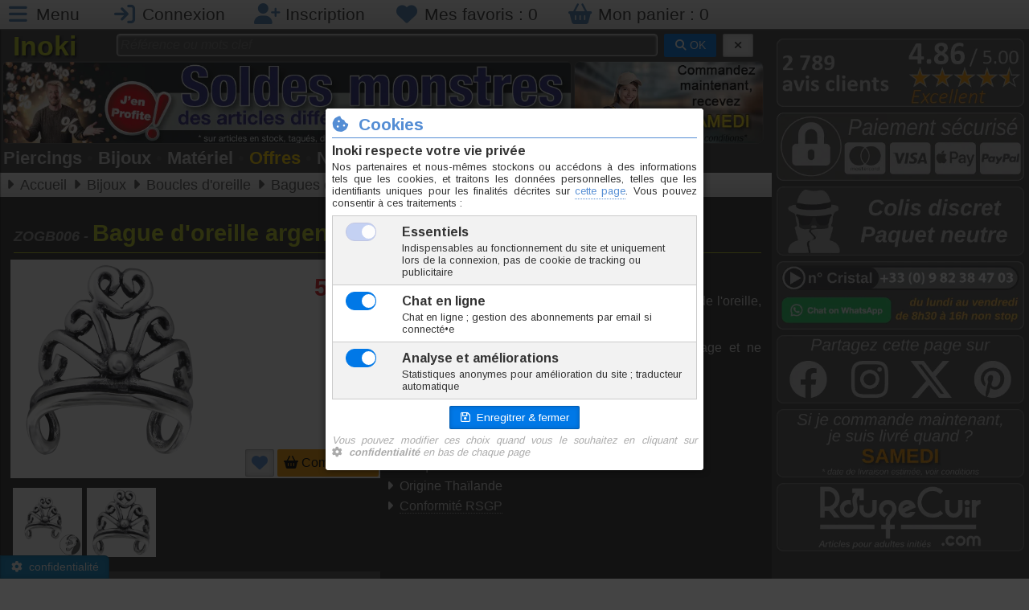

--- FILE ---
content_type: text/html; charset=utf-8
request_url: https://www.inoki-piercing.fr/modele-ZOGB006-bague-d-oreille-argent-nahia.html
body_size: 8327
content:
<!DOCTYPE html>
<html lang="fr">
<head>
<meta charset="UTF-8">
<meta name="viewport" content="width=device-width, initial-scale=1">
<title>Bague d'oreille argent Nahia - ZOGB006</title>
<meta name="description" lang="fr-FR" content="Bague d'oreille argent modèle Nahia. Bague d'oreille en argent 925‰ à placer sur le bord de l'oreille au niveau du cartilage. Cette bague d'oreille se porte au niveau du cartilage et ne">
<meta name="keywords" lang="fr-FR" content="argent,bague d'oreille,nahia,cartilage">
<meta name="author" content="Inoki">
<meta name="copyright" content="© Inoki 2007-2026">
<meta name="msnbot" content="NOODP">
<meta name="Googlebot" lang="fr" content="NOODP">
<meta name="Slurp" content="NOODP">
<meta name="ROBOTS" content="INDEX, FOLLOW, ALL">
<meta property="og:url" content="https://www.inoki-piercing.fr/modele-ZOGB006-bague-d-oreille-argent-nahia.html" />
<meta property="og:type" content="website" />
<meta property="og:title" content="Bague d'oreille argent Nahia - ZOGB006" />
<meta property="og:description" content="Bague d'oreille argent modèle Nahia. Bague d'oreille en argent 925‰ à placer sur le bord de l'oreille au niveau du cartilage. Cette bague d'oreille se porte au niveau du cartilage et ne" />
<meta property="og:locale" content="fr_FR" />
<meta property="og:site_name" content="Inoki" />
<meta property="og:image" content="https://www.inoki-piercing.fr/modimg/ZOGB006_A_2026-01-06-14-27-55.jpg">
<meta property="og:image:alt" content="Bague d'oreille argent Nahia - ZOGB006">
<meta property="og:image:width" content="470">
<meta property="og:image:height" content="340">
<meta name="twitter:image" content="https://www.inoki-piercing.fr/modimg/ZOGB006_A_2026-01-06-14-27-55.jpg">
<meta name="twitter:title" content="Bague d'oreille argent Nahia - ZOGB006">
<meta name="twitter:description" content="Bague d'oreille argent modèle Nahia. Bague d'oreille en argent 925‰ à placer sur le bord de l'oreille au niveau du cartilage. Cette bague d'oreille se porte au niveau du cartilage et ne">
<meta name="twitter:card" content="summary">
<meta name="twitter:site" content="@InokiPiercing">
<link rel="icon" href="favicon.ico">
<link rel="shortcut icon" href="favicon.ico">
<link rel="icon" type="image/png" href="graphs/png/logo-Inoki-256.png" />
<link rel="apple-touch-icon" href="graphs/png/logo-Inoki-256.png" type="image/png">
<link rel="canonical" href="https://www.inoki-piercing.fr/modele-ZOGB006-bague-d-oreille-argent-nahia.html">
<link rel="stylesheet" href="css/fontawesome-6-5-1/css/all.min.css">
	<link rel="stylesheet" href="https://cdn.jsdelivr.net/npm/purecss@3.0.0/build/pure-min.css" integrity="sha384-X38yfunGUhNzHpBaEBsWLO+A0HDYOQi8ufWDkZ0k9e0eXz/tH3II7uKZ9msv++Ls" crossorigin="anonymous">
<!--[if lte IE 8]>
    <link rel="stylesheet" href="css/grids-responsive-old-ie-min.css">
<![endif]-->
<!--[if gt IE 8]><!-->
    <link rel="stylesheet" href="css/grids-responsive-min.css">
<!--<![endif]-->
<link rel="stylesheet" type="text/css" href="css/catalogue.css" media="all">
<link rel="stylesheet" type="text/css" href="css/blueimp-gallery.min.css" media="all">
<link rel="stylesheet" type="text/css" href="css/main.css" media="all">
<script src="//ajax.googleapis.com/ajax/libs/jquery/2.2.2/jquery.min.js"></script>
<script src="js/jquery.magnific-popup.min.js"></script>
<script src="js/main.js"></script>
<script src="//cdnjs.cloudflare.com/ajax/libs/numeral.js/2.0.6/numeral.min.js"></script>
<script src="js/modele.js"></script>
<script src="js/jquery.blueimp-gallery.min.js"></script>
<script src="js/responsiveslides.min.js"></script>
<script>
var data = {"m":{"c":0,"f":1,"h":250,"m":"30\/ZOGB006\/ZOGB006-bijou-bague-d-oreille-argent-nahia.jpg","n":1,"s":0,"u":"1","z":0,"d":[{"n":"Diam\u00e8tre","u":"mm"}]},"r":{"10":{"i":16043,"c":"ZOGB006-10","s":9,"d":0,"n":"O","p":5.15,"w":0.6}}};
var ndims = data.m.n;
</script>
<!-- Google tag (gtag.js) -->
		<script async src="https://www.googletagmanager.com/gtag/js?id=G-TYGYWWT8GW"></script>
		<script>
		window.dataLayer = window.dataLayer || [];
		function gtag(){dataLayer.push(arguments);}
		gtag('js', new Date());

		gtag('config', 'G-TYGYWWT8GW');
	</script>
</head>
<body id="hdp">
<header id="connectHeader"><ul class="connectbar"><li><a href="#menu" id="menuLink" class="menu-link" aria-label="Menu"><i class="fa fa-bars fa-lg fa-fw"></i> <span class="sm-visible">Menu</span></a></li>
<li><a href="javascript:dn();" onclick="popLogin();" aria-label="Connexion"><i class="fa fa-sign-in fa-lg fa-fw"></i> <span class="sm-visible">Connexion</span></a></li><li><a href="inscription.html" aria-label="Inscription"><i class="fa fa-user-plus fa-lg fa-fw"></i> <span class="sm-visible">Inscription</span></a></li><li><a href="mes-favoris.html" aria-label="Mes favoris"><i class="fa fa-heart fa-lg fa-fw"></i> <span class="lg-visible">Mes favoris : </span><span id="btnFav">0</span></a></li><li><a href="mon-panier.html" aria-label="Mon panier"><i class="fa fa-shopping-basket fa-lg fa-fw"></i> <span class="lg-visible">Mon panier : </span><span id="btnBasket">0</span></a></li></ul></header><div id="page">
<section class="colGauche"><nav id="menu">
<div class="pure-menu">
<ul class="pure-menu-list"><li class="pure-menu-item"><a href="https://www.inoki-piercing.fr" class="pure-menu-link"><i class="fa fa-fw fa-home mgrey"></i> Accueil</a></li><li class="pure-menu-item"><a href="mon-compte.html" class="pure-menu-link"><i class="fa fa-fw fa-user mgrey"></i> Mon compte</a></li><li class="pure-menu-item menu-item-divided"><a href="famille-piercings-1.html" class="pure-menu-link"><i class="fa-fw far fa-circle parme"></i> Piercings</a></li><li class="pure-menu-item"><a href="famille-bijoux-2.html" class="pure-menu-link"><i class="fa-fw far fa-gem gold"></i> Bijoux</a></li><li class="pure-menu-item"><a href="famille-materiel-soins-3.html" class="pure-menu-link"><i class="fa-fw fas fa-wrench prusse"></i> Matériel et soins</a></li><li class="pure-menu-item"><a href="https://www.rougecuir.com" onclick="popRC();return false;" class="pure-menu-link"><i class="fa fa-fw fa-ban rouge"></i> Adultes</a></li><li class="pure-menu-item menu-item-divided"><a href="nouveautes-inoki-1.html" class="pure-menu-link"><i class="fa fa-fw fa-arrow-right prusse"></i> Nouveautés</a></li><li class="pure-menu-item"><a href="offres-speciales-1.html" class="pure-menu-link"><i class="fa fa-fw fa-arrow-right casimir"></i> Offres spéciales</a></li><li class="pure-menu-item"><a href="bijoux-piercings-destockage-1.html" class="pure-menu-link"><i class="fa fa-fw fa-arrow-right rouge"></i> Déstockage</a></li><li class="pure-menu-item menu-item-divided"><a href="https://avis.inoki.fr" target="_blank" class="pure-menu-link"><i class="fa fa-fw fa-star gold"></i> Avis clients</a></li><li class="pure-menu-item"><a href="aide-et-conseils.html" class="pure-menu-link"><i class="fa fa-fw fa-info-circle mgrey"></i> Aide & Conseils</a></li><li class="pure-menu-item"><a href="conditions-de-vente.html" class="pure-menu-link"><i class="fa fa-fw fa-check-circle parme"></i> Conditions de vente</a></li><li class="pure-menu-item"><a href="plan-de-site.html" class="pure-menu-link"><i class="fa fa-fw fa-map mgrey"></i> Plan de site</a></li><li class="pure-menu-item"><a href="nous-contacter.html" class="pure-menu-link"><i class="fa fa-fw fa-envelope mgrey"></i> Nous contacter</a></li><li class="pure-menu-item"><a href="https://wa.me/message/TVVTB37Q32N5L1" target="_blank" class="pure-menu-link"><i class="fab fa-whatsapp iguane"></i> Chat sur WhatsApp</a></li></ul></div>
</nav>
<div id="logoBanDiv"><div id="logoBan1" class="s m-visible"><a href="https://www.inoki-piercing.fr"><div id="logoName">&nbsp;Inoki&nbsp;</div></a></div><div id="logoBan2"><div id="searchBar"><form method="get" action="recherche.php" class="pure-form"><input type="text" name="sg" id="sg1" placeholder="Référence ou mots clef" value="">
&nbsp;<button type="submit" id="btnOKrech" class="pure-button pure-button-primary button-small"><i class="fa fa-search"></i> OK</button>
&nbsp;<button type="button" id="btnDELrech" class="pure-button pure-button-active button-small" title="Effacer" onclick="cancelSearch(1);"><i class="fa fa-times"></i></button></form></div></div></div><div id="bandeauPub" class="clearfix"><div id="bannerPub"><a href="offspe-S-soldes-1.html"><picture>
			<source srcset="https://www.inoki-piercing.fr/graphs/banners/1137.webp"  type="image/webp" width="1024" height="150" />
			<img src="https://www.inoki-piercing.fr/graphs/banners/1137.jpg" alt="Actualité Inoki" id="indexBandeau" width="1024" height="150" />
			</picture></div><div id="rightPub" class="md-visible"><ul id="topSlide"><li><a href="nos-engagements.html">
					<picture>
						<source srcset="graphs/topsite/slideshow/estimate-6.webp" type="image/webp">
						<img src="graphs/topsite/slideshow/estimate-6.png" alt="Pub 0">
					</picture></a></li><li><a href="nos-engagements.html">
					<picture>
						<source srcset="graphs/topsite/slideshow/sendtomorrow.webp" type="image/webp">
						<img src="graphs/topsite/slideshow/sendtomorrow.png" alt="Pub 1">
					</picture></a></li><li><a href="nos-engagements.html">
					<picture>
						<source srcset="graphs/topsite/slideshow/48delivery.webp" type="image/webp">
						<img src="graphs/topsite/slideshow/48delivery.png" alt="Pub 2">
					</picture></a></li><li><a href="bijoux-piercings-destockage-1.html">
					<picture>
						<source srcset="graphs/topsite/slideshow/destockage.webp" type="image/webp">
						<img src="graphs/topsite/slideshow/destockage.png" alt="Pub 3">
					</picture></a></li></ul></div></div><div id="quickMenu"><ul><li><a href="famille-piercings-1.html">Piercings</a><span class='quickmenudot'>•</span></li><li><a href="famille-bijoux-2.html">Bijoux</a><span class='quickmenudot'>•</span></li><li><a href="famille-materiel-soins-3.html">Matériel</a><span class='quickmenudot'>•</span></li><li class="sm-visible"><a href="offres-speciales-1.html" class="gold">Offres</a><span class='quickmenudot'>•</span></li><li class="sm-visible"><a href="nouveautes-inoki-1.html">Nouveautés</a><span class='quickmenudot'>•</span></li><li class="lg-visible"><a href="bijoux-piercings-destockage-1.html">Déstockage</a><span class='quickmenudot'>•</span></li><li><a href="https://www.rougecuir.com" onclick="popRC();return false;">Adultes</a></li></ul></div><div class="filArianne md-invisible"><ul class="breadcrumbs"><li>Voir tout : <a href="catalogue-bagues-d-oreille-2-30-207-1.html">Bagues d'oreille</a></li></ul></div><div id="filArianne" class="md-visible"><ul class="breadcrumbs" vocab="https://schema.org/" typeof="BreadcrumbList"><li property="itemListElement" typeof="ListItem"><a href="https://www.inoki-piercing.fr" property="item" typeof="WebPage"><span property="name">Accueil</span></a><meta property="position" content="1" /></li><li property="itemListElement" typeof="ListItem"><a href="https://www.inoki-piercing.fr/famille-bijoux-2.html" property="item" typeof="WebPage"><span property="name">Bijoux</span></a><meta property="position" content="2" /></li><li property="itemListElement" typeof="ListItem"><a href="https://www.inoki-piercing.fr/categorie-boucles-d-oreille-2-30.html" property="item" typeof="WebPage"><span property="name">Boucles d'oreille</span></a><meta property="position" content="3" /></li><li property="itemListElement" typeof="ListItem"><a href="https://www.inoki-piercing.fr/catalogue-bagues-d-oreille-2-30-207-1.html" property="item" typeof="WebPage"><span property="name">Bagues d'oreille</span></a><meta property="position" content="4" /></li></ul></div>

<article itemtype="http://schema.org/Product" itemscope>
<h1 class="iguane"><span class="coderef"><span itemprop="mpn">ZOGB006</span> - </span><span itemprop="name">Bague d'oreille argent Nahia</span></h1><div id="modContent"><meta itemprop="sku" content="ZOGB006" /><div id="modFiche"><div id="modWhiteDiv"><div id="modFicheImg"><a href="javascript:dn();" onclick="$('#lightBoxContent').trigger('click');"><img src="https://www.inoki-piercing.fr/modeles/30/ZOGB006/ZOGB006-bijou-bague-d-oreille-argent-nahia.jpg" id="modFicheMainImg" class="pure-img" itemprop="image" alt="Photo ZOGB006" width="250" height="250"></a><div id="starsSpan"><a href="javascript:dn();" onclick="scrollPageTo($('#h2avis'));" title="Voir les avis consos"><img src="graphs/png/votes/stars-none.png" width="113" height="20" alt="Avis consos"></a></div></div><div id="modFichePrice" itemprop="offers" itemtype="http://schema.org/Offer" itemscope><meta itemprop="itemCondition" href="http://schema.org/NewCondition"/>
		<meta itemprop="availability" content="https://schema.org/InStock" />
		<meta itemprop="url" content="https://www.inoki-piercing.fr/modele-ZOGB006-bague-d-oreille-argent-nahia.html">
		<meta itemprop="priceCurrency" content="EUR" />

<div id="modState" class=""><div id="modOldPrice"></div><div id="modPrice"><span>5.15</span> <small>€</small><meta itemprop="price" content="5.15"></div><div id="modUnit">TTC l'unité</div><div id="modRemise"></div><div id="modUntil"><meta itemprop="priceValidUntil" content="2026-01-21"></div></div><div id="modButOrder">
<button type="button" onclick="addFav('ZOGB006');" class="pure-button pure-button-active" title="Ajouter aux favoris" id="addFavButt"><i class="fa fa-heart prusse fa-lg"></i></button>
<button type="button" onclick="scrollPageTo($('#h2order'));" class="modButOrder pure-button" id="orderButt"><i class="fa fa-shopping-basket"></i> Commander</button></div></div></div><ul id="lightBoxContent" class="lightBoxUl"><li><a href="https://www.inoki-piercing.fr/modeles/30/ZOGB006/ZOGB006-A.jpg" title="ZOGB006 - Photo A" data-gallery="#modGal1"><img src="https://www.inoki-piercing.fr/modeles/30/ZOGB006/ZOGB006-A.jpg" alt="ZOGB006 - Photo A" itemprop="image" width="86" height="86" class="pure-img"></a></li><li><a href="https://www.inoki-piercing.fr/modeles/30/ZOGB006/ZOGB006-bijou-bague-d-oreille-argent-nahia.jpg" title="ZOGB006 - Photo B" data-gallery="#modGal1"><img src="https://www.inoki-piercing.fr/modeles/30/ZOGB006/ZOGB006-bijou-bague-d-oreille-argent-nahia.jpg" alt="ZOGB006 - Photo B" itemprop="image" width="86" height="86" class="pure-img"></a></li></ul><div id="modPP4x"><div data-pp-message data-pp-pageType='product-details' data-pp-style-layout='text' data-pp-style-text-color='white' data-pp-style-text-size='14' data-pp-style-logo-type='inline' data-pp-amount='5.15' data-pp-style-text-align='center'></div></div><script src="https://www.paypal.com/sdk/js?client-id=AXD-ldpvydObNylocMVPPycDrQirBrjTtNMAsy4dT_ucNo_v42-FUjT5OUq2-XQ0MBKX_fcG5bOTZtxA&currency=EUR&components=messages" data-namespace="PayPalSDK"></script></div><meta itemprop="brand" content="Inoki"><div id="modDescDiv" itemprop="description"><p><strong>Bague d'oreille argent</strong>, modèle <strong>Nahia</strong>.</p>
<p><strong>Bague d'oreille</strong> en <strong>argent 925‰</strong> à placer sur le bord de l'oreille, au niveau du cartilage.</p>
<p>Cette <strong>bague d'oreille</strong> se porte au niveau du cartilage et ne nécessite pas d'être percé.</p>
<p>Largeur totale de la <strong>bague d'oreille</strong> : 9mm.</p><p class="moredetails"><a href="javascript:popMat('AG');">Argent 925&permil;</a></p><p class="moredetails">Taille unique</p><p class="moredetails">Marque <b>Inoki</b></p><p class="moredetails">Origine Thaïlande</p><p class="moredetails"><a href="modeles/30/ZOGB006/ZOGB006-RSGP-FR.pdf" target="_blank">Conformité RSGP</a></p></div><div class="hdp"><a href="javascript:scrollPageTo('#hdp');" title="Haut de page"><i class="fa fa-arrow-up fa-3x"></i></a></div><h2 class="casimir clear" id="h2order">Commander</h2><div id="bgModCont"><table id="sizeTab" cellspacing="0"><tbody><tr><th class="sizeTabCell0">A <i class="fa fa-angle-right"></i> Diamètre</th><td class="sizeTabCell0" id="spanChoice0"></td></tr></tbody></table></div><div id="divOrder">
	<center><i class="fa fa-hand-pointer fa-3x gold md-invisible fa-beat"></i>
	<i class="fa fa-hand-point-left fa-3x gold md-visible fa-beat"></i><br />
	<br />Choissisez votre taille...</center>
</div><div class="hdp"><a href="javascript:scrollPageTo('#hdp');" title="Haut de page"><i class="fa fa-arrow-up fa-3x"></i></a></div><h2 class="casimir clear" id="h2connexes">En rapport avec cet article</h2><div class="conUlDiv"><ul class="conUl"><li id="CatLi_ZOGB022" class="mainCatBlock "><div class='mainCatBlockDiv'><a href="modele-ZOGB022-bague-d-oreille-argent-plain.html" title=""><h3 class="catBlockDesign">Bague d'oreille argent Plain</h3><div class="pure-g"><div class="pure-u-1-2 catBlockImage">
				<img src="https://www.inoki-piercing.fr/modeles/30/ZOGB022/ZOGB022-bijou-bague-d-oreille-argent-plain.jpg" alt="Bague d'oreille argent Plain" class="catBlockImg" width="195" height="195"><br />
				<div class="voteStars starsnone"><span>ZOGB022</span></div>
				
				</div><div  class="pure-u-1-2 catBlockInfos"><div class="catBlockMiniInfo"><br />&nbsp;</div><div class="catBlockPrice">4,40 €</div><div class="catBlockMiniInfo">TTC l'unite</div><div class="catBlockFlash"></div><div class="catBlockMiniInfo">&nbsp;</div><div class="catBlockButton"><button type="button" class="pure-button pure-button-active button-small modButOrder"><i class="fa fa-shopping-basket"></i>&nbsp;&nbsp;Commander</button></div></div></div></a></div></li><li id="CatLi_ZOGB012" class="mainCatBlock "><div class='mainCatBlockDiv'><a href="modele-ZOGB012-bague-d-oreille-argent-flora.html" title=""><h3 class="catBlockDesign">Bague d'oreille argent Flora</h3><div class="pure-g"><div class="pure-u-1-2 catBlockImage">
				<img src="https://www.inoki-piercing.fr/modeles/30/ZOGB012/ZOGB012.jpg" alt="Bague d'oreille argent Flora" class="catBlockImg" width="195" height="195"><br />
				<div class="voteStars starsnone"><span>ZOGB012</span></div>
				
				</div><div  class="pure-u-1-2 catBlockInfos"><div class="catBlockMiniInfo"><br />&nbsp;</div><div class="catBlockPrice">5,60 €</div><div class="catBlockMiniInfo">TTC l'unite</div><div class="catBlockFlash"></div><div class="catBlockMiniInfo">&nbsp;</div><div class="catBlockButton"><button type="button" class="pure-button pure-button-active button-small modButOrder"><i class="fa fa-shopping-basket"></i>&nbsp;&nbsp;Commander</button></div></div></div></a></div></li><li id="CatLi_ZOGB010" class="mainCatBlock "><div class='mainCatBlockDiv'><a href="modele-ZOGB010-bague-d-oreille-argent-cheyenne.html" title=""><h3 class="catBlockDesign">Bague d'oreille argent Chéyenne</h3><div class="pure-g"><div class="pure-u-1-2 catBlockImage">
				<img src="https://www.inoki-piercing.fr/modeles/30/ZOGB010/ZOGB010.jpg" alt="Bague d'oreille argent Chéyenne" class="catBlockImg" width="195" height="195"><br />
				<div class="voteStars stars10"><span>ZOGB010</span></div>
				
				</div><div  class="pure-u-1-2 catBlockInfos"><div class="catBlockMiniInfo"><br />&nbsp;</div><div class="catBlockPrice">4,65 €</div><div class="catBlockMiniInfo">TTC l'unite</div><div class="catBlockFlash"></div><div class="catBlockMiniInfo">&nbsp;</div><div class="catBlockButton"><button type="button" class="pure-button pure-button-active button-small modButOrder"><i class="fa fa-shopping-basket"></i>&nbsp;&nbsp;Commander</button></div></div></div></a></div></li><li id="CatLi_ZOGB023" class="mainCatBlock "><div class='mainCatBlockDiv'><a href="modele-ZOGB023-bague-d-oreille-argent-tresse.html" title=""><h3 class="catBlockDesign">Bague d'oreille argent Tresse</h3><div class="pure-g"><div class="pure-u-1-2 catBlockImage">
				<img src="https://www.inoki-piercing.fr/modeles/30/ZOGB023/ZOGB023-bijou-bague-d-oreille-argent-tresse.jpg" alt="Bague d'oreille argent Tresse" class="catBlockImg" width="195" height="195"><br />
				<div class="voteStars starsnone"><span>ZOGB023</span></div>
				
				</div><div  class="pure-u-1-2 catBlockInfos"><div class="catBlockMiniInfo"><br />&nbsp;</div><div class="catBlockPrice">5,25 €</div><div class="catBlockMiniInfo">TTC l'unite</div><div class="catBlockFlash"></div><div class="catBlockMiniInfo">&nbsp;</div><div class="catBlockButton"><button type="button" class="pure-button pure-button-active button-small modButOrder"><i class="fa fa-shopping-basket"></i>&nbsp;&nbsp;Commander</button></div></div></div></a></div></li><li id="CatLi_ZOGB011" class="mainCatBlock "><div class='mainCatBlockDiv'><a href="modele-ZOGB011-bague-d-oreille-argent-gally.html" title=""><h3 class="catBlockDesign">Bague d'oreille argent Gally</h3><div class="pure-g"><div class="pure-u-1-2 catBlockImage">
				<img src="https://www.inoki-piercing.fr/modeles/30/ZOGB011/ZOGB011-bijou-bague-d-oreille-argent-gally.jpg" alt="Bague d'oreille argent Gally" class="catBlockImg" width="195" height="195"><br />
				<div class="voteStars starsnone"><span>ZOGB011</span></div>
				
				</div><div  class="pure-u-1-2 catBlockInfos"><div class="catBlockMiniInfo"><br />&nbsp;</div><div class="catBlockPrice">5,15 €</div><div class="catBlockMiniInfo">TTC l'unite</div><div class="catBlockFlash"></div><div class="catBlockMiniInfo">&nbsp;</div><div class="catBlockButton"><button type="button" class="pure-button pure-button-active button-small modButOrder"><i class="fa fa-shopping-basket"></i>&nbsp;&nbsp;Commander</button></div></div></div></a></div></li><li id="CatLi_ZOGB024" class="mainCatBlock "><div class='mainCatBlockDiv'><a href="modele-ZOGB024-bague-d-oreille-argent-noeud-et-strass.html" title=""><h3 class="catBlockDesign">Bague d'oreille argent Noeud et Strass</h3><div class="pure-g"><div class="pure-u-1-2 catBlockImage">
				<img src="https://www.inoki-piercing.fr/modeles/30/ZOGB024/ZOGB024-bijou-bague-d-oreille-argent-noeud-et-strass.jpg" alt="Bague d'oreille argent Noeud et Strass" class="catBlockImg" width="195" height="195"><br />
				<div class="voteStars starsnone"><span>ZOGB024</span></div>
				
				</div><div  class="pure-u-1-2 catBlockInfos"><div class="catBlockMiniInfo"><br />&nbsp;</div><div class="catBlockPrice">3,15 €</div><div class="catBlockMiniInfo">TTC l'unite</div><div class="catBlockFlash"></div><div class="catBlockMiniInfo">&nbsp;</div><div class="catBlockButton"><button type="button" class="pure-button pure-button-active button-small modButOrder"><i class="fa fa-shopping-basket"></i>&nbsp;&nbsp;Commander</button></div></div></div></a></div></li><li id="CatLi_ZOGB021" class="mainCatBlock lg-visible"><div class='mainCatBlockDiv'><a href="modele-ZOGB021-bague-d-oreille-argent-chevrons.html" title=""><h3 class="catBlockDesign">Bague d'oreille argent Chevrons</h3><div class="pure-g"><div class="pure-u-1-2 catBlockImage">
				<img src="https://www.inoki-piercing.fr/modeles/30/ZOGB021/ZOGB021-bijou-bague-d-oreille-argent-chevrons.jpg" alt="Bague d'oreille argent Chevrons" class="catBlockImg" width="195" height="195"><br />
				<div class="voteStars starsnone"><span>ZOGB021</span></div>
				
				</div><div  class="pure-u-1-2 catBlockInfos"><div class="catBlockMiniInfo"><br />&nbsp;</div><div class="catBlockPrice">5,65 €</div><div class="catBlockMiniInfo">TTC l'unite</div><div class="catBlockFlash"></div><div class="catBlockMiniInfo">&nbsp;</div><div class="catBlockButton"><button type="button" class="pure-button pure-button-active button-small modButOrder"><i class="fa fa-shopping-basket"></i>&nbsp;&nbsp;Commander</button></div></div></div></a></div></li><li id="CatLi_ZOGB013" class="mainCatBlock lg-visible"><div class='mainCatBlockDiv'><a href="modele-ZOGB013-bague-d-oreille-argent-diana.html" title=""><h3 class="catBlockDesign">Bague d'oreille argent Diana</h3><div class="pure-g"><div class="pure-u-1-2 catBlockImage">
				<img src="https://www.inoki-piercing.fr/modeles/30/ZOGB013/ZOGB013-bijou-bague-d-oreille-argent-diana.jpg" alt="Bague d'oreille argent Diana" class="catBlockImg" width="195" height="195"><br />
				<div class="voteStars stars10"><span>ZOGB013</span></div>
				
				</div><div  class="pure-u-1-2 catBlockInfos"><div class="catBlockMiniInfo"><br />&nbsp;</div><div class="catBlockPrice">4,95 €</div><div class="catBlockMiniInfo">TTC l'unite</div><div class="catBlockFlash"></div><div class="catBlockMiniInfo">&nbsp;</div><div class="catBlockButton"><button type="button" class="pure-button pure-button-active button-small modButOrder"><i class="fa fa-shopping-basket"></i>&nbsp;&nbsp;Commander</button></div></div></div></a></div></li><li id="CatLi_ZOGB025" class="mainCatBlock xl-visible"><div class='mainCatBlockDiv'><a href="modele-ZOGB025-bague-d-oreille-argent-papillon-et-perle.html" title=""><h3 class="catBlockDesign">Bague d'oreille argent Papillon et Perle</h3><div class="pure-g"><div class="pure-u-1-2 catBlockImage">
				<img src="https://www.inoki-piercing.fr/modeles/30/ZOGB025/ZOGB025-bijou-bague-d-oreille-argent-papillon-et-perle.jpg" alt="Bague d'oreille argent Papillon et Perle" class="catBlockImg" width="195" height="195"><br />
				<div class="voteStars starsnone"><span>ZOGB025</span></div>
				
				</div><div  class="pure-u-1-2 catBlockInfos"><div class="catBlockMiniInfo"><br />&nbsp;</div><div class="catBlockPrice">3,15 €</div><div class="catBlockMiniInfo">TTC l'unite</div><div class="catBlockFlash"></div><div class="catBlockMiniInfo">&nbsp;</div><div class="catBlockButton"><button type="button" class="pure-button pure-button-active button-small modButOrder"><i class="fa fa-shopping-basket"></i>&nbsp;&nbsp;Commander</button></div></div></div></a></div></li></ul></div></div><div class="hdp"><a href="javascript:scrollPageTo('#hdp');" title="Haut de page"><i class="fa fa-arrow-up fa-3x"></i></a></div></article>

<div id="blueimp-gallery" class="blueimp-gallery blueimp-gallery-controls">
    <div class="slides"></div>
    <h3 class="title">ZOGB006</h3>
    <a class="prev">‹</a>
    <a class="next">›</a>
    <a class="close">×</a>
    <a class="play-pause"></a>
    <ol class="indicator"></ol>
</div>
</section>

<aside class="colDroite"><ul class="asideUL"><li><a href="https://avis.inoki.fr" target="_blank"><picture><source srcset="graphs/aside/2024/aside-avis.webp" type="image/webp" width="470" height="130"><img src="graphs/aside/2024/aside-avis.png" alt="Avis consommateurs" width="470" height="130" /></picture></a></li><li><a href="conditions-de-vente.html#paiement" aria-label="Moyens de paiement"><picture><source srcset="graphs/aside/2024/aside-paiement-2025.webp" type="image/webp" width="470" height="130"><img src="graphs/aside/2024/aside-paiement-2025.png" alt="Moyens de paiement" width="470" height="130" /></picture></a></li><li><a href="nos-engagements.html" aria-label="Colis discret"><picture><source srcset="graphs/aside/2024/aside-discret.webp" type="image/webp" width="470" height="130"><img src="graphs/aside/2024/aside-discret.png" alt="Colis discret" width="470" height="130" /></picture></a></li><li><a href="nous-contacter.html" aria-label="Nous contacter"><picture><source srcset="graphs/aside/2025/aside-contact-2025.webp" type="image/webp" width="470" height="130"><img src="graphs/aside/2025/aside-contact-2025.png" alt="Nous contacter" width="470" height="130" /></picture></a></li><li><picture><source srcset="graphs/aside/2024/aside-social.webp" type="image/webp" width="470" height="130"><img src="graphs/aside/2024/aside-social.png" id="asideSocialImg" usemap="#asideSocialMap" alt="Réseaux sociaux" width="470" height="130" /></picture><map name="asideSocialMap"><area id="asz1" shape="rect" coords="0,0,100,100" href="javascript:popSocial('facebook',sharevars);" title="Facebook" alt="Partager sur Facebook"><area id="asz2" shape="rect" coords="100,0,200,100" href="javascript:popSocial('instagram',sharevars);" title="Instagram" alt="Instagram"><area id="asz3" shape="rect" coords="200,0,300,100" href="javascript:popSocial('twitter',sharevars);" title="X/Twitter" alt="Partager sur X/Tweeter"><area id="asz4" shape="rect" coords="300,0,400,100" href="javascript:popSocial('pinterest',sharevars);" title="Pinterest" alt="Épingler sur Pinterest"></map><script>var sharevars={"tweet":"Hey+%21+Regarde+ce+que+je+viens+de+trouver+sur+Inoki+%21%21%21+%3A%0A%40InokiPiercing%2C+sp%C3%A9cialiste+du+%23piercing+et+du+%23bijou","image":"https:\/\/www.inoki-piercing.fr\/modimg\/ZOGB006_A_2026-01-06-14-27-55.jpg","title":"Bague d\\'oreille argent Nahia","desc":"Hey ! Regarde ce que je viens de trouver sur Inoki !!! :)"};</script></li><li class="lg-visible"><a href="nos-engagements.html" aria-label="Livraison estimée"><picture><source srcset="graphs/aside/2024/aside-deliveryday-6.webp" type="image/webp" width="470" height="130"><img src="graphs/aside/2024/aside-deliveryday-6.png" alt="Livraison estimée" width="470" height="130" /></picture></a></li><li><a href="https://www.rougecuir.com" onclick="popRC();return false;"><picture><source srcset="graphs/aside/2024/aside-rougecuir.webp" type="image/webp" width="470" height="130"><img src="graphs/aside/2024/aside-rougecuir.png" alt="RougeCuir.com" id="rcPanel" width="470" height="130" /></picture></a></li></ul></aside>
<footer><ul id="colsFooter" class="md-visible pure-g">
	<li class="pure-u-1-3"><a href="mentions-legales.html">Mentions légales</a></li>
	<li class="pure-u-1-3"><a href="conditions-de-vente.html">Conditions de vente</a></li>
	<li class="pure-u-1-3"><a href="comment-commander.html">Comment commander</a></li>

	<li class="pure-u-1-3"><a href="nous-contacter.html">Nous contacter</a></li>
	<li class="pure-u-1-3"><a href="faq.html">Foire Aux Questions</a></li>
	<li class="pure-u-1-3"><a href="charte-de-confidentialite.html">Charte de confidentialité</a></li>

	<li class="pure-u-1-3"><a href="aide-et-conseils.html">Aide & Conseils</a></li>
	<li class="pure-u-1-3"><a href="plan-de-site.html">Plan de site</a></li>
	<li class="pure-u-1-3"><a href="nos-engagements.html">Nos engagements</a></li>
</ul>
</footer></div>
<div id="copy">© Copyright Inoki <sup>®</sup> 2007-2026</div><button class="pure-button pure-button-active pure-button-primary button-small" id="ccbut" onclick="cookieConsense();"><i class="fas fa-gear"></i>&nbsp;&nbsp;confidentialité</button>
<script type="application/ld+json">
	{
	  "@context": "http://schema.org",
	  "@type": "WebSite",
	  "name": "Inoki",
	  "alternateName": "Pimentez votre look",
      "url": "https://www.inoki-piercing.fr",
      "potentialAction" : {
        "@type" : "SearchAction",
        "target" : "https://www.inoki-piercing.fr/recherche.php?sg={search_term}",
        "query-input" : "required name=search_term"
      }
	}
</script>
<script type="application/ld+json">
{
	"@context": "http://schema.org",
	"@type": "Organization",
	"name": "Inoki",
	"url": "https://www.inoki-piercing.fr",
	"logo": "https://www.inoki-piercing.fr/graphs/png/logo-iguane.png",
	"contactPoint" : [{
		"@type" : "ContactPoint",
		"telephone" : "+33 9 82 38 47 03",
		"contactType" : "customer service",
		"contactOption" : "TollFree",
		"areaServed" : [
			"FR",
			"BE",
			"CH",
			"CA"
		],
		"availableLanguage" : [
			"French",
			"English"
		]
	}],
	"sameAs" : [
		"https://www.facebook.com/InokiPiercing"
	],
	"aggregateRating" : {
		"@type": "AggregateRating",
		"ratingValue" : "4.84",
		"bestRating" : "5",
		"ratingCount" : "233"
	}
}
</script>
</body>
</html>

--- FILE ---
content_type: text/css
request_url: https://www.inoki-piercing.fr/css/main.css
body_size: 7876
content:
/**
 * INOKI : css/main.css
 *
 * @author		Seb Kharma
 * @copyright	Inoki 2007-2024
 * @version		5.4
 * @testWith	PHP 7.4 - HTML 5 - CSS 3
 * @since		28.10.2015
 * @revision	15.03.2024
 */

* {
	margin: 0;
	padding: 0;
	-webkit-box-sizing: border-box;
	   -moz-box-sizing: border-box;
	        box-sizing: border-box;
	font-family: sans-serif, arial, verdana;
}
html	{ height: 100%; }
body{
	padding-top: 36px;
	color: #efefef;
	background: #444;
	font: normal 1em/150% sans-serif, arial, verdana;
	text-shadow: 0 0 1px transparent; /* google font pixelation fix */
}
strong	{ font-weight: 700; color: inherit; }
b	{ font-weight: 700; color: inherit; }
sup	{ font-weight: 100 !important; }
input, textarea { font-family: sans-serif, arial, verdana}

a:link, a:visited, a:hover, a:active, a>img {
	text-decoration: none;
	padding: 0;
    /*-webkit-transition: all 0.2s ease-out;
       -moz-transition: all 0.2s ease-out;
        -ms-transition: all 0.2s ease-out;
         -o-transition: all 0.2s ease-out;
            transition: all 0.2s ease-out;*/
}
h1, h2, h3, h4, h5 { margin: 0; padding: 0;}
h1 { font-size: 1.3em; padding-bottom: 4px; border-bottom: solid 1px; margin-top: 16px; margin-bottom: 4px; }
h2 { font-size: 1.25em; border-bottom: solid 1px; margin: 20px 0 12px 0; padding-bottom: 4px; }
h3 { font-size: 1.2em; border-bottom: dotted 1px; margin: 20px 0 12px 0; padding-bottom: 4px; }
h4 { font-size: 1.15em; border-bottom: dotted 1px; margin: 20px 0 12px 0; padding-bottom: 2px; }
h5 { font-size: 1.1em; border-bottom: solid 1px; }

h1>a { border:none !important; color: inherit; }
/*h4>i { font-weight: 100 !important; }*/
hr {
	height: 1px;
	margin: 8px 0;
	padding: 0;
	color: #444;
	background-color: #444;
	border: 0;
}
button[type="button"], button[type="reset"], button[type="submit"] { margin-top: 0 !important; }
.iLink { color: #ccc; }
.iLink:hover { color: #eee; }

.italic { font-style: italic; }
.center {text-align: center !important;}
.left {text-align:left !important;}
.right {text-align:right !important;}
.clear { clear: both !important; }
.disabled { opacity: 0.5; }
.hidden { display: none; }
.nowrap { white-space: nowrap; }
.vertical-align {
	display: -webkit-flex;
	display: flex;
	-webkit-align-items: center;
	align-items: center;
	-webkit-justify-content: center;
	justify-content: center;
}
.pure-img-responsive {
    max-width: 100%;
    height: auto;
}
.button-xsmall {font-size: 70%;}
.button-small {font-size: 85%;}
.button-large {font-size: 110%;}
.button-xlarge {font-size: 125%;}
.button-red {background: #e42527; color: #fff;}
.button-spaced {margin: 12px;}
#buttDiv { margin-top: 8px; }
#buttDiv button { margin: 8px !important; }
.spaced button { margin: 8px; }
/*******************
*** INOKI COLORS ***
*******************/
.iguane		{color: #bfce21 !important;}		.fond-iguane	{background-color: #bfce21 !important;}
.prusse		{color: #548dd4 !important;}		.fond-prusse	{background-color: #548dd4 !important;}
.casimir	{color: #f29400 !important;}		.fond-casimir	{background-color: #f29400 !important;}
.gold		{color: #ffd300 !important;}
.parme		{color: #b677ac !important;}
.sang		{color: #ae271c !important;}
.rouge		{color: #e42527 !important;}
.lgrey		{color: #dddddd !important;}		.fond-lgrey		{background-color: #dddddd !important;}
.mgrey		{color: #777777 !important;}

::-webkit-input-placeholder {  font-style:italic;}
::-moz-placeholder {  font-style:italic;}
:-ms-input-placeholder {  font-style:italic;}
:-moz-placeholder { font-style:italic;}

.ticboxswitch { position: relative;  width: 28px; height: 28px; -webkit-user-select:none; -moz-user-select:none; -ms-user-select: none; user-select:none; float: left; }
.ticboxswitch-checkbox { display: none !important; }
.ticboxswitch-label { display: block; overflow: hidden; cursor: pointer; position: relative; top: -8px; }
.ticboxswitch-inner { display: block; width: 200%; margin-left: -100%; }
.ticboxswitch-inner:before, .ticboxswitch-inner:after { display: block; float: left; width: 50%; height: 24px; padding: 0; line-height: 24px; font-size: 24px; box-sizing: border-box; font-family: FontAwesome; font-weight: 100; padding-left: 1px;}
.ticboxswitch-inner:before { content: '\f046'; /* ON */ }
.ticboxswitch-inner:after { content: '\f096'; /* OFF */ }
.ticboxswitch-switch { display: none; width: 24px; }
.ticboxswitch-checkbox:checked + .ticboxswitch-label .ticboxswitch-inner { margin-left: 0px; }
.ticboxswitch-checkbox:checked + .ticboxswitch-label .ticboxswitch-switch { right: 0px; }

/**************
*** ANIMATE ***
**************/
.animated { animation-duration: 1s;  animation-fill-mode: both; }
.animated.slow { animation-duration: 2s; }
.animated.x5 { animation-iteration-count: 5;}
.animated.infinite { animation-iteration-count: infinite; }
.animated.hinge { animation-duration: 2s; }
.animated.flipOutX,
.animated.flipOutY,
.animated.bounceIn,
.animated.bounceOut { animation-duration: .75s; }
@keyframes flash { from, 50%, to { opacity: 1; } 25%, 75% { opacity: 0.25; } }
.flash { animation-name: flash; }

/*** POPIFRAME ***/
.connectFrame .mfp-content { text-align: center !important; width: 280px !important; height: 380px; }
.restockFrame .mfp-content { text-align: center !important; width: 280px !important; height: 300px; }
.modpanFrame .mfp-content { text-align: center !important; width: 280px !important; height: 420px; }
.kdoFrame .mfp-content { text-align: center !important; width: 300px !important; height: 380px; }
.cookieFrame .mfp-content { text-align: center !important; max-width: 95% !important; width: 470px !important; height: 450px; }
.cookieFrame * { text-align: center; }

.connectFrame .mfp-iframe,
.restockFrame .mfp-iframe,
.modpanFrame .mfp-iframe,
.kdoFrame .mfp-iframe,
.cookieFrame .mfp-iframe  {
	width: 100%; padding: 0; margin: auto !important;
	border: none; -webkit-border-radius: 4px; -moz-border-radius: 4px; border-radius: 4px;
	background: #fff url('https://www.inoki-piercing.fr/graphs/gif/iguane-spin-64.gif') no-repeat fixed center center;
}
.pop-image { cursor: zoom-in; }
/*** DIV page ***/
#page {
	width: 100%;
	max-width: 1536px;
	position: relative;
	margin: auto !important;
	color: #ddd;
	z-index: 0;
	/* flex */
	display: -webkit-box;
	display: -webkit-flex;
	display: -ms-flexbox;
	display: flex;
	-webkit-flex-wrap: wrap;
	flex-wrap: wrap;
	flex-flow: column;
	justify-content: flex-start;

}
#page>table {
	margin: 6px 8px !important;
	width: auto !important;
}
.hdp {
	clear: both !important;
}
/*----------------
    SECTION
----------------*/
.colGauche {
	/* flex */
	order: 1;

	/* fin flex */
	margin: 0px;
	padding: 0px;

}
/*-------------
    ARTICLE
-------------*/
article {
	background: #333;
	border: solid 1px #333;
	padding: 6px;
	font-size: 1em;
}




ul.quickmenu, ul.infolist {
	margin: 0 16px 16px 16px;
	list-style-type: none;
}
ul.quickmenu li, ul.infolist li {
	color: #ddd;
	list-style-position: inside;
	margin-bottom: 6px;
}
.quickmenu a:link, .quickmenu a:visited {
	color: #ccc;
	text-decoration: none;
	/*border-bottom: dotted 1px;*/
	border: none;
	padding-bottom: 2px;
	font-size: 1.2em;
}
.quickmenu a:hover, .quickmenu a:active {
	color: #fff;
	/*border-bottom: solid 1px;*/
	border-bottom: dotted 1px #aaa;
}


.infolist i, .tipicon {
	margin-right: 6px;
}
p {
	margin-bottom: 18px;
	text-align: justify;
	font-size: 1em;
	line-height: 1.25em;
}
p a:link, p a:visited, li a:link, li a:visited {
	text-decoration: none;
	color: #ccc;
	border-bottom: dotted 1px #aaa;
}
p a:hover, p a:active, li a:hover, li a:active {
	color: #eee;
	border-bottom: dotted 1px #eee;
}





/*
#infoUlDiv {

}
#infoUlDiv h4 {
	margin: 0px 0px 8px 0px;
}
*/
#infoUL, #notifUl, #avcUl {
	list-style-type: none;
	margin: auto;
	padding: 0;
	text-align: left;
	clear: both;
	width: 100%;
}
#infoUL>li, #avcUl>li {
	box-sizing: border-box;
	margin: 2px 0;
	width: 100%;
	list-style-position: inside;
	display: inline-block;
	vertical-align: top;
	padding: 5px !important;
	border: solid 2px #444;
	border-radius: 2px;
	background: #222;
}
#infoUL>li:hover {
	background: #111;
}



/*************
 *** ASIDE ***
 ************/
.colDroite {
    -webkit-order: 2; order: 2;
	padding: 0px !important; margin: 0px;
}
.asideUL {
	list-style-type: none;
    margin: auto !important;
    text-align: center;
    padding: 0 3px;
    clear: both;
    /*background: #555;*/
    width: 100%;
}
.asideUL>li {
    box-sizing: border-box;
	list-style-position: inside;
    display: inline-block;
    margin: 0;
    padding: 0 3px !important;
	width: 50%;
}
.asideUL>li a {
    padding: 0px ;
    overflow: hidden;
    border: none;
	min-height: 50px;
}
.asideUL>li img {
    width: 100%;
	height: auto;
    max-width: 470px;
}
a.goog-logo-link img {
	width: 37px;
	height: 14px;
}
#google_translate_element {
	height: 51px;
	background: #c6c7c8;
	border-radius: 6px;
	border: solid 1px #b1b3b4;
	margin-bottom: 6px !important;
}
#google_translate_element img {width: 37px !important;}

/* --------------
      FOOTER
----------------*/
footer {
	-webkit-order: 3; order: 3;
	padding: 0; background: #222;
}
address { margin: 12px auto 48px auto; }
#colsFooter {
    list-style-type: none;
    margin: 5px;
    text-align: left;
    clear: both;
    box-sizing: border-box;
	width: 100% !important;
}
#colsFooter>li {
    box-sizing: border-box;
	list-style-position: inside;
    padding: 2px 2px 2px 12px !important;
}
#colsFooter a:link, #colsFooter a:visited {
	text-decoration: none;
    color: #ccc;
	border: none;
    /*border-bottom: dotted 1px #777;*/
}
#colsFooter a:hover, #colsFooter a:active {
	color: #eee;
	/*border-bottom: solid 1px #eee;*/
	border-bottom: dotted 1px #eee
}
div.hdp {
	text-align: center;
	padding: 16px 0px;
}
div.hdp a:link, div.hdp a:visited {
	text-decoration: none ;
	color: #555;
	border: none;
}
div.hdp a:hover, div.hdp a:active {
	color: #007CAF;
}
#copy {
	font-style: italic;
	text-align: center;
	padding: 16px 0 70px 0;
}
/*---------------
  HEADER CONNECT
----------------*/
#connectHeader {
	position: fixed;
	top: 0;
	left: 0;
	width: 100%;
	height: 36px;
	z-index: 700;
    -moz-box-shadow: 0px 1px 1px 0px #656565;
	-webkit-box-shadow: 0px 1px 1px 0px #656565;
	-o-box-shadow: 0px 1px 1px 0px #656565;
	box-shadow: 0px 1px 1px 0px #656565;
	filter:progid:DXImageTransform.Microsoft.Shadow(color=#656565, Direction=180, Strength=1);
	background: #eee;
    background: -moz-linear-gradient(top, rgba(252,252,252,1) 0%, rgba(224,224,224,1) 100%);
    background: -webkit-gradient(linear, left top, left bottom, color-stop(0%,rgba(252,252,252,1)), color-stop(100%,rgba(224,224,224,1)));
    background: -webkit-linear-gradient(top, rgba(252,252,252,1) 0%,rgba(224,224,224,1) 100%);
    background: -o-linear-gradient(top, rgba(252,252,252,1) 0%,rgba(224,224,224,1) 100%);
    background: linear-gradient(top, rgba(252,252,252,1) 0%,rgba(224,224,224,1) 100%);
	text-align: left !important;
}
ul.connectbar {
	height: 34px;
	display: block;
	list-style-type: none;
	width: 100% !important;
}
ul.connectbar li {
	display: inline-block;
	height: 36px;
	vertical-align: middle;
	padding: 6px 10px 6px 6px;
	font-size: 1.3em;
	white-space: nowrap;
	text-align: left;
	width: auto;
	-webkit-box-sizing: border-box;
	   -moz-box-sizing: border-box;
	        box-sizing: border-box;
}
ul.connectbar i {
	color: #4b7daf; /*rgb(75, 125, 175);			/* Coloration des icones */
	/*margin-right: 2px;*/
}
ul.connectbar li a {
	color: #333;
	font-size: 100% !important;
	border: none;
}

/*--------
   MENU
--------*/

#hdp.active #menu {
	left: 200px;
    width: 200px;
}
#hdp.active .menu-link {
	left: 200px;
}

#hdp,
#menu,
.menu-link {
    -webkit-transition: all 0.2s ease-out;
       -moz-transition: all 0.2s ease-out;
        -ms-transition: all 0.2s ease-out;
         -o-transition: all 0.2s ease-out;
            transition: all 0.2s ease-out;
}
#menu {
	margin-left: -205px; /* "#menu" width */
    width: 200px;
    position: fixed;
    top: 36px;
    left: 0;
    bottom: 0;
    z-index: 600 !important; /* so the menu or its navicon stays above all content */
    background: #191818;
    overflow-y: auto;
    -webkit-overflow-scrolling: touch;
	-webkit-box-shadow: 3px 1px 1px 3px rgba(0,0,0,0.3);
	   -moz-box-shadow: 3px 1px 1px 3px rgba(0,0,0,0.3);
	     -o-box-shadow: 3px 1px 1px 3px rgba(0,0,0,0.3);
			box-shadow: 3px 1px 1px 3px rgba(0,0,0,0.3);
	filter:progid:DXImageTransform.Microsoft.Shadow(color=#000, Direction=180, Strength=3);
}
/*
All anchors inside the menu should be styled like this.
*/
#menu a {
    color: #ddd;
    border: none;
    padding: 0.6em 0 0.6em 0.6em;
}

/*
Remove all background/borders, since we are applying them to #menu.
*/
#menu .pure-menu,
#menu .pure-menu ul {
    border: none;
    background: transparent;
}
#menu .pure-menu ul,
#menu .pure-menu .menu-item-divided {
    border-top: 1px solid #333;
}
#menu .pure-menu li a:hover,
#menu .pure-menu li a:focus {
    background: #333;
}
#menu .pure-menu-selected,
#menu .pure-menu-heading {
    background: #1f8dd6;	/* aucun interet */
}
#menu .pure-menu-selected a {
    color: #fff;
}
/*--------------------------
   PROMO HEBDO + SLIDESHOW
---------------------------*/
#bandeauPub {
	width: 99%;
	padding: 0px;
	display: flex;
	-webkit-flex: 1; /* Safari 6.1+ */
	-ms-flex: 1; /* IE 10 */
	flex: 1;
	position: relative;
	height: 134px;
	max-height: 150px;
	margin: auto 3px;
	/*background: #333;*/
}
#bandeauPub.column{border:1px solid red;padding:0px 3px !important;}
#bannerPub {
	width: 100%;
	
	max-width: 1024px;
	margin: 0px !important;
	border: solid 1px #555;
	-webkit-border-radius: 6px;
	-moz-border-radius: 6px;
	border-radius: 6px;
	overflow: hidden;
	/*background: #333;*/
}
#bannerPub img {
	width: 100%;
	height: auto;
}
/*
#banCountDiv {
	position:absolute;
	display:inline-block;
	font-family:Arimo;
	font-weight:700;
	text-align:right;
	z-index:2;
	white-space: nowrap;
}
*/
#rightPub {
	margin: 0px 3px !important;
	padding: 0px !important;
	width: 25%;
	max-height: 150px !important;
	overflow: hidden;
	z-index: 0 !important;
	border: solid 1px #555;
	-webkit-border-radius: 8px;
	-moz-border-radius: 8px;
	border-radius: 8px;
}
#topSlide {
	margin: 0px !important;
	padding: 0px !important;
	z-index: 0 !important;
	display: table-cell;
	vertical-align: top;
}
#topSlide li {
	padding: 0px !important;
}
.rslides { position: relative; list-style: none; overflow: hidden; width: 100%; padding: 0; margin: 0; }
.rslides li { -webkit-backface-visibility: hidden; backface-visibility: hidden; position: absolute; display: none; width: 100%; left: 0; top: 0; }
.rslides li:first-child { position: relative; display: block; float: left; }
.rslides img { display: block; height: auto; float: left; width: 100%; border: 0; }

/*-----------------------
   LOGO + RECHERCHE
----------------------*/
#logoBanDiv {
	width: 100%;
    display: flex;
    padding: 0;
    /*background: #333;*/
}
#logoBan1 {
	max-height: 40px;
	max-width: 110px;
	width: 110px;
	text-align: center !important;
	font-family: Helvetica;
	color: #bfce21;
	text-align: center !important;
}
#logoBan1>a:link, #logoBan1>a:visited {
	color: #bfce21 !important;
}
#logoName {
	font-weight: bold !important;
	padding-top: 2px;
	vertical-align: middle;
	display: table-cell;
	color: #bfce21;
	font-size: 34px;
	height: 40px;
	text-shadow: 2px 2px 3px rgba(0, 0, 0, 0.75);
}
#logoPunchline {
	font-weight: bold !important;
	color: #bfce21;
	font-size: 20px;
	text-shadow: 2px 2px 3px rgba(0, 0, 0, 0.75);
	text-align: center;
}

#logoBan2 {
	-webkit-flex: 1; /* Safari 6.1+ */
    -ms-flex: 1; /* IE 10 */
    flex: 1;
}
#punchLine{
	height: 0;
	text-align: left;
}
#punchLine span {
	color: #888;
	display: block;
	font-size: 0px;
	text-shadow: 2px 2px 3px rgba(0, 0, 0, 0.5);
	padding-top: 6px;
}
#searchBar {
	margin-top: 3px !important;
	padding-top: 3px;
	width: 99%;
	text-align: center;
	-webkit-box-sizing: border-box;
	   -moz-box-sizing: border-box;
	        box-sizing: border-box;
	white-space: nowrap;
}
#sg1, #btnOKrech, #btnDELrech {
	display: inline-block;
}
#sg1, #sg2 {
	width: 50%;
	color: #eee;
	background: #555;
	padding: 4px;
}
#sg1:focus {
	color: #fff !important;
}
#btnOKrech, #btnDELrech {
	top: -3px;
	position: relative;
}
/*-----------------
 *   QUICK MENU
 *----------------*/

#quickMenu {
	width: 100%;
	padding: 6px 4px;
	/*background: #333;*/
	/*display: none;*/
	text-align: center;
}
#quickMenu>ul {
	height: auto;
	list-style-type: none;
}
#quickMenu>ul>li {
	/*font-size: 22px !important;*/
	
	font-weight: 700;
	display: inline-block;
	width: auto;
	white-space: nowrap;
	/*margin-right: 30px;*/
}
#quickMenu a:link {
	text-decoration: none !important;
	border: none !important;
}
.quickmenudot {
	color: #555;
	margin: 0 6px;
}
/*------------------
   FIL D'ARIANNE
------------------*/
#filArianne, .filArianne {
	height:30px;
	background: #eee;
	background: -moz-linear-gradient(top, rgba(252,252,252,1) 0%, rgba(224,224,224,1) 100%);
	background: -webkit-gradient(linear, left top, left bottom, color-stop(0%,rgba(252,252,252,1)), color-stop(100%,rgba(224,224,224,1)));
	background: -webkit-linear-gradient(top, rgba(252,252,252,1) 0%,rgba(224,224,224,1) 100%);
	background: -o-linear-gradient(top, rgba(252,252,252,1) 0%,rgba(224,224,224,1) 100%);
	background: linear-gradient(top, rgba(252,252,252,1) 0%,rgba(224,224,224,1) 100%);
}
#filArianne>ul, .filArianne>ul {
	height: auto;
	list-style-type: none;
	color: #555;
}
#filArianne>ul>li, .filArianne>ul>li {
	font-size: 18px !important;
	display: inline-block;
	overflow: hidden;
	white-space: nowrap;
	text-overflow: ellipsis;
}
#filArianne>ul>li {
	max-width: 25%;
}
.filArianne>ul>li {
	max-width: 99%;	
}
#filArianne a:link, #filArianne a:visited, .filArianne a:link, .filArianne a:visited {
	text-decoration: none;
	color: #555;
	cursor: pointer;
	border: none;
	/*border-bottom: dotted 1px #555;*/
}

#filArianne a:hover, #filArianne a:active, .filArianne a:hover, .filArianne a:active {
	color: #333;
	/*border-bottom: solid 1px #333;*/
	border-bottom: dotted 1px #555;
}
#filArianne>ul>li:before, .filArianne>ul>li:before {
	font-family: FontAwesome;
	content: "\f0da";
	color: #555;
	margin: 0px 8px;
}

/* Magnific Popup CSS */
.mfp-bg {
  top: 0;
  left: 0;
  width: 100%;
  height: 100%;
  z-index: 1042;
  overflow: hidden;
  position: fixed;
  background: #0b0b0b;
  opacity: 0.8; }

.mfp-wrap {
  top: 0;
  left: 0;
  width: 100%;
  height: 100%;
  z-index: 1043;
  position: fixed;
  outline: none !important;
  -webkit-backface-visibility: hidden; backface-visibility: hidden; }

.mfp-container {
  text-align: center;
  position: absolute;
  width: 100%;
  height: 100%;
  left: 0;
  top: 0;
  padding: 0 8px;
  box-sizing: border-box; }

.mfp-container:before {
  content: '';
  display: inline-block;
  height: 100%;
  vertical-align: middle; }

.mfp-align-top .mfp-container:before {
  display: none; }

.mfp-content {
  position: relative;
  display: inline-block;
  vertical-align: middle;
  margin: 0 auto;
  text-align: left;
  z-index: 1045; }

.mfp-inline-holder .mfp-content,
.mfp-ajax-holder .mfp-content {
  width: 100%;
  cursor: auto; }

.mfp-ajax-cur {
  cursor: progress; }

.mfp-zoom-out-cur, .mfp-zoom-out-cur .mfp-image-holder .mfp-close {
  cursor: -moz-zoom-out;
  cursor: -webkit-zoom-out;
  cursor: zoom-out; }

.mfp-zoom {
  cursor: pointer;
  cursor: -webkit-zoom-in;
  cursor: -moz-zoom-in;
  cursor: zoom-in; }

.mfp-auto-cursor .mfp-content {
  cursor: auto; }

.mfp-close,
.mfp-arrow,
.mfp-preloader,
.mfp-counter {
  -webkit-user-select: none;
  -moz-user-select: none;
  user-select: none; }

.mfp-loading.mfp-figure {
  display: none; }

.mfp-hide {
  display: none !important; }

.mfp-preloader {
  color: #CCC;
  position: absolute;
  top: 50%;
  width: auto;
  text-align: center;
  margin-top: -0.8em;
  left: 8px;
  right: 8px;
  z-index: 1044; }
  .mfp-preloader a {
    color: #CCC; }
    .mfp-preloader a:hover {
      color: #FFF; }

.mfp-s-ready .mfp-preloader {
  display: none; }

.mfp-s-error .mfp-content {
  display: none; }

button.mfp-close,
button.mfp-arrow {
  overflow: visible;
  cursor: pointer;
  background: transparent;
  border: 0;
  -webkit-appearance: none;
  appearance: none;
  display: block;
  outline: none;
  padding: 0;
  z-index: 1046;
  box-shadow: none;
  touch-action: manipulation; }

button::-moz-focus-inner {
  padding: 0;
  border: 0; }

.mfp-close {
  width: 44px;
  height: 44px;
  line-height: 44px;
  position: absolute;
  right: 0;
  top: 0;
  text-decoration: none;
  text-align: center;
  opacity: 0.65;
  padding: 0 0 18px 10px;
  color: #FFF;
  font-style: normal;
  font-size: 28px;
  font-family: Arial, Baskerville, monospace; }
  .mfp-close:hover,
  .mfp-close:focus {
    opacity: 1; }
  .mfp-close:active {
    top: 1px; }

.mfp-close-btn-in .mfp-close {
  color: #333; }

.mfp-image-holder .mfp-close,
.mfp-iframe-holder .mfp-close {
  color: #FFF;
  right: -6px;
  text-align: right;
  padding-right: 6px;
  width: 100%; }

.mfp-counter {
  position: absolute;
  top: 0;
  right: 0;
  color: #CCC;
  font-size: 12px;
  line-height: 18px;
  white-space: nowrap; }

.mfp-arrow {
  position: absolute;
  opacity: 0.65;
  margin: 0;
  top: 50%;
  margin-top: -55px;
  padding: 0;
  width: 90px;
  height: 110px;
  -webkit-tap-highlight-color: transparent; }
  .mfp-arrow:active {
    margin-top: -54px; }
  .mfp-arrow:hover,
  .mfp-arrow:focus {
    opacity: 1; }
  .mfp-arrow:before,
  .mfp-arrow:after {
    content: '';
    display: block;
    width: 0;
    height: 0;
    position: absolute;
    left: 0;
    top: 0;
    margin-top: 35px;
    margin-left: 35px;
    border: medium inset transparent; }
  .mfp-arrow:after {
    border-top-width: 13px;
    border-bottom-width: 13px;
    top: 8px; }
  .mfp-arrow:before {
    border-top-width: 21px;
    border-bottom-width: 21px;
    opacity: 0.7; }

.mfp-arrow-left {
  left: 0; }
  .mfp-arrow-left:after {
    border-right: 17px solid #FFF;
    margin-left: 31px; }
  .mfp-arrow-left:before {
    margin-left: 25px;
    border-right: 27px solid #3F3F3F; }

.mfp-arrow-right {
  right: 0; }
  .mfp-arrow-right:after {
    border-left: 17px solid #FFF;
    margin-left: 39px; }
  .mfp-arrow-right:before {
    border-left: 27px solid #3F3F3F; }

.mfp-iframe-holder {
  padding-top: 40px;
  padding-bottom: 40px; }
  .mfp-iframe-holder .mfp-content {
    line-height: 0;
    width: 100%;
    max-width: 900px; }
  .mfp-iframe-holder .mfp-close {
    top: -40px; }

.mfp-iframe-scaler {
  width: 100%;
  height: 0;
  overflow: hidden;
  padding-top: 56.25%; }
  .mfp-iframe-scaler iframe {
    position: absolute;
    display: block;
    top: 0;
    left: 0;
    width: 100%;
    height: 100%;
    box-shadow: 0 0 8px rgba(0, 0, 0, 0.6);
    background: #000; }

/* Main image in popup */
img.mfp-img {
  width: auto;
  max-width: 100%;
  height: auto;
  display: block;
  line-height: 0;
  box-sizing: border-box;
  padding: 40px 0 40px;
  margin: 0 auto; }

/* The shadow behind the image */
.mfp-figure {
  line-height: 0; }
  .mfp-figure:after {
    content: '';
    position: absolute;
    left: 0;
    top: 40px;
    bottom: 40px;
    display: block;
    right: 0;
    width: auto;
    height: auto;
    z-index: -1;
    box-shadow: 0 0 8px rgba(0, 0, 0, 0.6);
    background: #444; }
  .mfp-figure small {
    color: #BDBDBD;
    display: block;
    font-size: 12px;
    line-height: 14px; }
  .mfp-figure figure {
    margin: 0; }

.mfp-bottom-bar {
  margin-top: -36px;
  position: absolute;
  top: 100%;
  left: 0;
  width: 100%;
  cursor: auto; }

.mfp-title {
  text-align: left;
  line-height: 18px;
  color: #F3F3F3;
  word-wrap: break-word;
  padding-right: 36px; }

.mfp-image-holder .mfp-content {
  max-width: 100%; }

.mfp-gallery .mfp-image-holder .mfp-figure {
  cursor: pointer; }

@media screen and (max-width: 800px) and (orientation: landscape), screen and (max-height: 300px) {
 	/**
     * Remove all paddings around the image on small screen
    **/
  .mfp-img-mobile .mfp-image-holder {
    padding-left: 0;
    padding-right: 0; }
  .mfp-img-mobile img.mfp-img {
    padding: 0; }
  .mfp-img-mobile .mfp-figure:after {
    top: 0;
    bottom: 0; }
  .mfp-img-mobile .mfp-figure small {
    display: inline;
    margin-left: 5px; }
  .mfp-img-mobile .mfp-bottom-bar {
    background: rgba(0, 0, 0, 0.6);
    bottom: 0;
    margin: 0;
    top: auto;
    padding: 3px 5px;
    position: fixed;
    box-sizing: border-box; }
    .mfp-img-mobile .mfp-bottom-bar:empty {
      padding: 0; }
  .mfp-img-mobile .mfp-counter {
    right: 5px;
    top: 3px; }
  .mfp-img-mobile .mfp-close {
    top: 0;
    right: 0;
    width: 35px;
    height: 35px;
    line-height: 35px;
    background: rgba(0, 0, 0, 0.6);
    position: fixed;
    text-align: center;
    padding: 0; } }

@media all and (max-width: 900px) {
  .mfp-arrow {
    -webkit-transform: scale(0.75);
    transform: scale(0.75); }
  .mfp-arrow-left {
    -webkit-transform-origin: 0;
    transform-origin: 0; }
  .mfp-arrow-right {
    -webkit-transform-origin: 100%;
    transform-origin: 100%; }
  .mfp-container {
    padding-left: 6px;
    padding-right: 6px; } }





.white-popup {
	position: relative;
	padding: 1px 20px 20px 20px;
	width: auto;
	max-width: 500px;
	margin: 20px auto;
	-webkit-border-radius: 4px;
	-moz-border-radius: 4px;
	border-radius: 4px;
	background: #fff;
	color: #333;
	font-size: 1em;
}
.white-popup>h1 {
	font-size: 1.3em; padding: 0 !important; border-bottom: solid 1px; margin-bottom: 12px;
}
.white-popup a:link, .white-popup:visited {
	color: #548dd4;
	/*border-bottom: dotted 1px;*/
}
.white-popup a:hover, .white-popup:active {
	/*border-bottom: solid 1px;*/
	border-bottom: dotted 1px;
}
.white-popup hr {
	height: 1px;
	margin: 8px 0;
	padding: 0;
	color: #ddd;
	background-color: #ddd;
	border: 0;
}
.stacked-button button {
	margin: 8px;
}

/********************
*** MEDIA QUERIES ***
********************/

/* BASE = TEL VERTICAL & sup */
#mapDiv { height: 400px; }
.catUl>li { width: 50%; }
#quickMenu { font-size: 20px; }
/*#logoBan1 {width: 200px; height: 108px; padding: 2px 0px !important;}*/

/* sm = TEL HORIZONTAL & sup ≥ 568px */
@media screen and (max-width: 35.49em) {.sm-visible {display: none !important;}}
@media screen and (min-width: 35.5em) {.sm-invisible {display:none !important;}
	#searchBar{padding-bottom: 3px;}
	#sg1 {width:70%;min-width: 220px;}
	#quickMenu { font-size: 22px; }
	#btnOKrech, #btnDELrech {top: 0;}
	.prodUl>li, .conUl>li {width: 50%; }
	.catUl>li { width: 33.33%; }
	#modFiche { width: 360px; float: left; /*display: inline-block;*/ margin: 0 8px 0 0;}
	#lightBoxContent li { width: 25%; }
    .sm-2-cols {
		-webkit-column-count: 2; /* Chrome, Safari, Opera */
		   -moz-column-count: 2; /* Firefox */
		        column-count: 2;
		-webkit-column-gap: 24px; /* Chrome, Safari, Opera */
		   -moz-column-gap: 24px; /* Firefox */
		        column-gap: 24px;
		-webkit-column-rule: 1px solid #777; /* Chrome, Safari, Opera */
		   -moz-column-rule: 1px solid #777; /* Firefox */
		        column-rule: 1px solid #777;
	}
}
/* md = TABLETTE VERTICALE & sup ≥ 768px */
@media screen and (max-width: 47.99em) {.md-visible {display: none !important;}}
@media screen and (min-width: 48em) {.md-invisible {display:none !important;}
	ul.connectbar li { width: auto; padding-right: 24px;}
	#bannerPub {width: 75%;}
	#quickMenu { text-align: left; }
	#punchLine {height: 46px;}
	#punchLine span { font-size: 48px; height: 66px; margin: 14px 8px 6px 8px !important;}
	#searchBar {/*text-align:left;*/ margin: 0px 0px 0px 10px;}
	/*#sg1 {width:70%;}*/
	#filArianne>ul { padding: 3px 0;}
	h1 { font-size: 1.8em; padding: 4px 0 8px 0; margin-bottom: 8px;}
	h2 { font-size: 1.6em; }
	h3 { font-size: 1.5em; }
	h4 { font-size: 1.35em; }
	h5 { font-size: 1.2em; }
	article {padding : 12px;}
	#filtersToggle { font-size: 1.5em; }
	#modFiche { width: 410px; float: left; /*display: inline-block;*/ margin: 0 8px 0 0;}
	#modWhiteDiv { height: 222px; }
	#modFicheImg { max-width: 200px; }
	#modState { height: 162px; padding-top: 20px; }
	#modRemise { margin-top: 5px; }
	#modUntil { margin-top: 16px; }
	#modButOrder { padding-top: 20px;  }
	#lightBoxContent li { width: 20%; }
	#bgModCont, #divOrder { display: inline-block; width: 50%; max-width: none;}
	#avc-stars img { height: 20px; top: -4px; }
	/*#quickMenu { display: block; }*/
	/*#modDescDiv ul { display: block;padding-left: 410px; }*/

}
/* lg = TABLETTE HORIZONTALE / PETIT ORDI & sup ≥ 1024px */
@media screen and (max-width: 63.99em) {.lg-visible {display: none !important;}}
@media screen and (min-width: 64em) {.lg-invisible {display:none !important;}
	#page { max-width: 1536px; flex-flow: row wrap; }
	#sg1 {width:80%;}
	#filArianne>ul { padding: 3px 0 1px 0 !important;}
	h1 { padding: 4px 0 8px 0px; margin-left: 4px;}
	.prodUl>li, .asideUL>li, .conUl>li {width:33.33%}
	.catUl>li { width: 25%; }
	p.moredetails { clear: both; }
	.lg-3-cols {
		-webkit-column-count: 3; /* Chrome, Safari, Opera */
		   -moz-column-count: 3; /* Firefox */
		        column-count: 3;
		-webkit-column-gap: 24px; /* Chrome, Safari, Opera */
		   -moz-column-gap: 24px; /* Firefox */
		        column-gap: 24px;
		-webkit-column-rule: 1px solid #777; /* Chrome, Safari, Opera */
		   -moz-column-rule: 1px solid #777; /* Firefox */
		        column-rule: 1px solid #777;
	}
	#modDescDiv { display: block; padding-left: 418px; }
	#modDescDiv ul { display: inline-block;padding-left: 0; }
	#blueimp-gallery { padding-top:35px; }
}
/* xl = GRAND ECRAN ≥ 1184px */
@media screen and (max-width: 73.99em) {.xl-visible {display: none !important;}}
@media screen and (min-width: 74em) {.xl-invisible {display:none !important;}
	ul.connectbar li { width: auto; padding-right: 30px;}
	.colGauche { width: 75%; }
	.colDroite { width: 25%; }
	.colDroite ul { margin-top: 6px !important; }
	.colDroite ul li { width: 100%;	}
	.colDroite ul li:nth-child(1){ padding-top: 6px !important; }
	#filArianne>ul { padding: 3px 0 0 0 !important;}
	footer { width: 75%; }
	#infoUL>li { width: 49.5%; margin: 2px; }
	#modFiche { width: 460px; display: inline;  }
	#modDescDiv { display: block; padding-left: 468px; }
	p.moredetails { clear: none; }
	#modFicheImg { max-width: 250px; }
	#modWhiteDiv { height: 272px; }
	#modState { height: 182px; }
	#modRemise { margin-top: 25px; }
	#modButOrder { margin-top: 32px; }
	.selLabel:after { top: -2px; }
	.xl-2-cols {
		-webkit-column-count: 2; /* Chrome, Safari, Opera */
		   -moz-column-count: 2; /* Firefox */
		        column-count: 2;
		-webkit-column-gap: 24px; /* Chrome, Safari, Opera */
		   -moz-column-gap: 24px; /* Firefox */
		        column-gap: 24px;
		-webkit-column-rule: 1px solid #777; /* Chrome, Safari, Opera */
		   -moz-column-rule: 1px solid #777; /* Firefox */
		        column-rule: 1px solid #777;
	}
}
/* xxl = TRES GRAND ECRAN : 1520px */
@media screen and (max-width: 95em) {
	.xxl-visible {display: none !important;}
	#filtersDiv { display: none;}
	#filtersToggle { display: inline-block; }
}
@media screen and (min-width: 96em) {
	.xxl-invisible {display:none !important;}
	.colGauche { width: 80%; }
	footer { width: 80%; }
	.colDroite { width: 20%; }
	.colDroite ul { margin-top: 0 !important; }
	#filArianne>ul>li { max-width: 35%;	}
	
    .prodUl>li, .asideUL>li, .catUl>li,.conUl>li {width:25%}

	#filtersDiv { display: block;}
	#filtersToggle { display: none; }

}


/* HACK CHROME */
@media all and (-webkit-min-device-pixel-ratio:0) and (min-resolution:.001dpcm){

}
/* HACK FIREFOX */
@media screen and (min--moz-device-pixel-ratio:0){

}
/* HACK pour affichage gallerie images et barre supérieure fixed */
@media screen and (orientation: landscape) {
	#blueimp-gallery {padding-top:35px}
}

/* GOOGLE TRANSLATE */
.goog-te-banner-frame { top: 36px !important; }

/* VIDEOS */
.video360 .mfp-content {
	width: 600px !important;
	height: 600px !important;
	background: #fff;
}
.video-content{
	width: 600px !important;
	height: 600px !important;
}
video {
	object-fit: contain;
}
.blueimp-gallery>.slides>.slide>.video-content>video {
     display: inline-block !important;
}

.sizesTab {border: solid 1px #ccc; margin-bottom: 12px; text-align: center; border-collapse: collapse; }.sizesTab th {color: #333;background-color: #ccc;padding: 4px 8px;}.sizesTab td {padding: 4px;border-left: solid 1px #ccc;}

#google_translate_element img {width: 37px !important;}
.brevo-conversations--side-bottom { bottom: 4px !important; }
.brevo-conversations--pos-right { right: 4px !important; }
#qc-cmp2-persistent-link{ padding: 2px 8px !important; }
#ccbut {
	position: fixed;
	bottom: 0;
	left: 0;
	/*height: 24px;*/
	z-index: 700;
	background-color: rgb(13, 139, 205);
	border-radius: 0 6px 0 0;
}

--- FILE ---
content_type: application/javascript
request_url: https://www.inoki-piercing.fr/js/main.js
body_size: 4489
content:
/**
 * INOKI
 *
 * @author Kharma@Inoki
 * @version 5.0
 * @copyright © 2016
 * @since 24/10/2015
 * @revision 24/10/2015
 */
var inokidomain = "inoki-piercing.fr";
var vpw, puw;
// fonction vide
dn = function(){}
/*************************************************************
*** numberFormat = function(valeur,nbr decimal,separateur) ***
*************************************************************/
eval(function(p,a,c,k,e,d){e=function(c){return c.toString(36)};if(!''.replace(/^/,String)){while(c--){d[c.toString(a)]=k[c]||c.toString(a)}k=[function(e){return d[e]}];e=function(){return'\\w+'};c=1};while(c--){if(k[c]){p=p.replace(new RegExp('\\b'+e(c)+'\\b','g'),k[c])}}return p}('u=s(a,8,d){7 8=8||2;7 d=d||\',\';7 9=5.q(5.f(h,8)*(5.b(a)-5.g(5.b(a))));7 c=5.g(5.b(a));e((8==0)||(9==5.f(h,8))){c=5.g(5.b(a));9=0}7 6=c+\'\';7 l=6.o;n(7 i=1;i<4;i++){e(c>=5.f(h,(3*i))){6=6.m(0,l-(3*i))+d+6.m(l-(3*i))}}e(8>0){7 k="";n(7 j=0;j<(8-9.p().o);j++){k+="0"}9=k+9.p();6=6+"."+9}e(r(a)<0){6="-"+6}t 6}',31,31,'|||||Math|val_format|var|decimal|deci|valeur|abs|val|separateur|if|pow|floor|10|||decim|nb|substring|for|length|toString|round|parseFloat|function|return|numberFormat'.split('|'),0,{}));
// Donner le focus + Mettre le curseur dans un champs à une position donnée
new function(e){e.fn.setCursorPosition=function(t){if(e(this).get(0).setSelectionRange){e(this).get(0).setSelectionRange(t,t)}else if(e(this).get(0).createTextRange){var n=e(this).get(0).createTextRange();n.collapse(true);n.moveEnd("character",t);n.moveStart("character",t);n.select()}}}(jQuery);
setFocus=function(e,t){var e=$("#"+e); if(e.length == 0){return false;};if(t=="end"){t=e.val().length}var n=n||0;e.focus(function(){$(this).setCursorPosition(t)});e.trigger("focus")}
/**************************
*** GESTION DES COOKIES ***
**************************/
var Cookie = {
	set: function(name, value, validity, scale) {
		var unities = {'minutes':60,'hours':3600,'days':86400};
		validity = validity || null;
		scale = scale || 'days';
		if (validity) {
			var d = new Date();
			d.setTime(d.getTime() + (1000 * unities[scale] * Number(validity)));
			var expire = 'expires=' + d.toGMTString() + ';';
		}
		return (document.cookie = escape(name) + '=' + escape(value || '')+ ';' + (expire || '') + 'path=/;domain=.' + inokidomain + ';');
	},
	get: function(name) {
		var cookie = document.cookie.match(new RegExp('(^|;)\\s*' + escape(name) + '=([^;\\s]*)'));
		return (cookie ? unescape(cookie[2]) : null);
	},
	erase: function(name) {
		var cookie = Cookie.get(name) || true;
		Cookie.set(name, '', -1);
		return cookie;
	},
	accept: function() {
		if (typeof navigator.cookieEnabled == 'boolean') {
			return navigator.cookieEnabled;
		}
		Cookie.set('_test', '1');
		return (Cookie.erase('_test') === '1');
	}
};
/*********************************************************************
*** CONCATENATION DE TABLEAU POUR ENLEVER LES VALEURS NON DEFINIES ***
*********************************************************************/
concatArray = function(ar) {
	var str = '';
	$.each(ar, function(key, value) {
		if (value != undefined) { str += value; }
	});
	return str;
}
/*************************************************************************************
*** FONCTION DE SCROLL JUSQU'A UN ID, TENANT COMPTE DE LA HAUTEUR DE LA CONNECTBAR ***
*************************************************************************************/
scrollPageTo = function(el) {
	if (!$(el).length) { return false; }
	var h = $('#connectHeader').height();
	var pos = $(el).offset();
	window.scrollTo(0,(pos.top-h-8));
}
/*************************************
*** OUVERTURE URL NOUVELLE FENETRE ***
*************************************/
popURL = function(d) {
	window.open(d,'');
	return false;
}
/**************************
*** ACCEPTATION COOKIES ***
**************************/
cookieConsense = function() {
	if (!Cookie.accept()) {
		alert('Votre navigateur DOIT accepter les cookies pour profiter pleinement de notre site !');
	}
	else {
		Cookie.set('cookieConsense','O');
		$('#cookieConsense').hide();
	}
}

download = function(url,name){
	var name = name || '';
	location.href = 'download.php?path='+url+'&name='+name;
}
/**********************************************
*** FONCTIONS POUR COMPTEUR SUR BANDEAU PUB ***
**********************************************/
/*
buildCounter = function(){
	clearInterval(c);
	if(vars['valid']=='N'){return false;}
	if(!$('#banCountDiv').length){ $('#bannerPub').prepend('<div id="banCountDiv">'); }
	var b=$('#banCountDiv');
	var ratio=$('#indexBandeau').width()/vars['maxW'];
	b.css('color',vars['tColor']);
	b.css('z-index','2');
	b.css('text-shadow','1px 1px 0 '+vars['tShadow']);
	c=setInterval('deCount();',1000);
}
deCount=function(){
	var html='';
	var b=$('#banCountDiv');
	var ratio=$('#indexBandeau').width()/vars['maxW'];
	b.css('left',parseInt(vars['x']*ratio)+'px');
	b.css('top',parseInt(vars['y']*ratio)+'px');
	b.css('width',parseInt(vars['w']*ratio)+'px');
	b.css('height',parseInt(vars['h']*ratio)+'px');
	b.css('font-size',parseInt(vars['tSize']*ratio)+'px');
	b.css('line-height',parseInt(vars['h']*ratio)+'px');
	vars['now']++;
	var r=vars['end']-vars['now'];
	var j=Math.floor(r/86400);
	if(j>0){html+=j+'j ';}
	var h=Math.floor((r-(j*86400))/3600);
	if((j>0) || (h>0)){html+=h+'h ';}
	var m=Math.floor((r-(j*86400)-(h*3600))/60);
	if ((m<10)&&(h>0)){m='0'+m;}
	html+=m+'m ';
	var s=Math.floor(r-(j*86400)-(h*3600)-(m*60));
	if(s<10){s='0'+s;}
	html+=s+'s';
	if(r<0){html='Terminé !!!&nbsp;';}
	$('#banCountDiv').html(html);
}
*/

popSocial = function(rs,sharevars){
	sharevars.url = location.href;
	var urls = {
		'facebook'		: 'https://www.facebook.com/sharer/sharer.php?m2w&u=' + sharevars.url,
		'instagram'		: 'https://www.instagram.com/inokipiercing/',
		'twitter'		: 'https://twitter.com/intent/tweet?text=' + sharevars.url,
		'pinterest'		: 'https://pinterest.com/pin/create/button/?url='+sharevars.url+'&media='+sharevars.image+'&description='+sharevars.desc
	};
	window.open(urls[rs],'_blank');
}
logOut = function() {
	// on kill les cookies
	$.each(['id','status','md5','type','bd','s18'],function(i,v){Cookie.erase(v);});
	// refresh de page ou destination ?
	if ($('#onlogout').length) {
		switch($('#onlogout').val()){
			case 'refresh':
			case 'reload':
				location.reload();
				break;
			case 'out':
				location.href = 'index.html';
				break;
			default:
				location.href = $('#onlogout').val();
		} // switch
	}
	// rechargement du bandeau uniquement
	else {
		$.get('inc/mod_connect.php?ajax=true',function(data) {
			$('#connectHeader').html(data);
			initializing();
		});
	}
}



toggleFilters = function() {
	if ($('#filtersDiv').is(':visible')) {
		$('#filtersDiv').slideUp();
	}
	else {
		$('#filtersDiv').slideDown();
	}
}
/**
 * FONCTIONS POUR MENU
 *
 **/
toggleClass = function(element, className) {
	var classes = element.className.split(/\s+/), length = classes.length, i = 0;
	for(; i < length; i++) { if (classes[i] === className) { classes.splice(i, 1); break; } }
	// The className is not found
	if (length === classes.length) { classes.push(className); }
	element.className = classes.join(' ');
}

initializing = function() {
	// menu
	var layout = document.getElementById('hdp'), menu = document.getElementById('menu'), menuLink = document.getElementById('menuLink');
	$('#menuLink').click(function (e) {
        var active = 'active';
        e.preventDefault();
        toggleClass(layout, active);
        toggleClass(menu, active);
        toggleClass(menuLink, active);
    });
	// initialisation des popups
	$('.popup').magnificPopup({type:'inline'});
	$('.pop-image').magnificPopup({type: 'image'});
}
popRecording = function() {
	$.magnificPopup.close();
	$.magnificPopup.open({items: {src:'<div class="white-popup"><h1 class="prusse"><i class=\"fa fa-floppy-o\"></i>&nbsp;&nbsp;Enregistrement en cours...</h1><center><br><i class=\"fa fa-spinner fa-pulse iguane fa-4x\"></i><br><br>Merci de patienter...</center></div>'}, type: 'inline', modal: true});
}
popLogin = function() {
	$.magnificPopup.close();
	$.magnificPopup.open({
		items: { src: 'ajax/connect.php' },
	    type: 'iframe',
	    mainClass: 'connectFrame',
	    modal: true
	});
}
popAlert = function(c,t) {
	$.magnificPopup.close();
	var t = t || 'Alerte';
	$.magnificPopup.open({items: {src: '<div class="white-popup"><h1 class="prusse">'+t+'</h1><center>'+c+'<br /><br /><button type="button" class="pure-button pure-button-primary button-small" onclick="parent.$.magnificPopup.close();"><i class="fa fa-check fa-lg"></i>&nbsp;&nbsp;OK</button></center></div>',type: 'inline'}});
}
popMess = function(c,t) {
	var t = t || 'Message';
	$.magnificPopup.close();
	$.magnificPopup.open({items: {src: '<div class="white-popup"><h1 class="prusse">'+t+'</h1><center>'+c+'</center></div>'},type: 'inline'});
}
popDialog = function(mess, title, buttyes, buttno, buttmore) {
	mess = mess || 'Alerte';
	title = title || '';
	buttno = buttno || 'parent.$.magnificPopup.close();';
	buttmore = buttmore || '';
	var html = mess;
	html += '<br><br><button class=\"pure-button pure-button-active button-small\" onclick=\"' + buttno + '\"><i class=\"fa fa-times fa-lg\"></i>&nbsp;&nbsp;Non</button>&nbsp;&nbsp;';
	if (buttmore != '') { html += buttmore+'&nbsp;&nbsp;'; }
	html += '<button class=\"pure-button pure-button-primary button-small\" onclick=\"' + buttyes + '\"><i class=\"fa fa-check fa-lg\"></i>&nbsp;&nbsp;Oui</button>';
	$.magnificPopup.close();
	$.magnificPopup.open({items: {src: '<div class="white-popup"><h1 class="prusse">'+title+'</h1><center>'+html+'</center></div>',type: 'inline'}});
}
popRC = function(url) {
	var url = url||'';
	$.magnificPopup.close();
	$.magnificPopup.open({items: {src: '<div class="white-popup"><h1 class="sang"><img src="https://www.rougecuir.com/favicon.ico" width="16">&nbsp;&nbsp;RougeCuir.com</h1><center><b class="sang">RougeCuir.com</b> est notre site internet d\'articles pour adultes. Vous pouvez naviguer d\'un site à l\'autre avec le même compte et commander avec un panier commun...<br><br>Voulez-vous visiter <b class="sang">RougeCuir.com</b> maintenant ?<br><br><button class="pure-button pure-button-active button-small" onclick="parent.$.magnificPopup.close();"><i class="far fa-clock"></i>&nbsp;&nbsp;Plus tard</button>&nbsp;&nbsp;&nbsp;<button class="pure-button pure-button-primary button-small" onclick="goRC(\''+url+'\');"><i class="fa fa-arrow-right"></i>&nbsp;&nbsp;J\'y vais</button></center></div>',type: 'inline'}});
}
popCurConvert = function(eur) {
	var eur = eur || 1;
	$.magnificPopup.close();
	$.magnificPopup.open({
		items: { src: 'ajax/currency_convert.php?eur=' + eur },
	    type: 'iframe',
	    mainClass: 'connectFrame',
	    modal: false
	});
}
popImage = function(path) {
	$.magnificPopup.open({ items: { src: path }, type: 'image' });
}

goRC = function(url) { location.href = 'https://www.rougecuir.com/a.php?'+document.cookie.replace(/;\ /g,'&')+'&redirect='+url; }
cancelSearch = function(i) { $('#sg'+i).val('').focus(); }

rebar = function() {
	$.get('ajax/rebar.php',{ajax:true},function(res,code){
		eval(res);
		$('#btnFav').html(rep['fav']);
		$('#btnBasket').html(rep['pan']);
	});
}
/*******************************************************
*** LANCEMENT DES FONCTIONS AU CHARGEMENT DE LA PAGE ***
*******************************************************/
$(document).ready(function(){
	vpw = $(document).width();
    $('#page').click(function(e){ if ($('#menu').css('left')!="0px") { $('#menuLink').trigger('click'); } }); // fermeture menu si clic dans page
	// on réajuste le bandeau topsite + module social
	//ajustHack(); setTimeout('ajustHack();', 500); setTimeout('ajustHack();', 1000); setTimeout('ajustHack();', 2000); setTimeout('ajustHack();', 3000);setTimeout('ajustHack();', 5000);
	//setInterval('ajustHack();',500);
	// lancement du compteur du bandeau pub
	//if (typeof vars !== 'undefined') { buildCounter(); }
	// lancement du topSlide
	$('#topSlide').responsiveSlides({ timeout: 10000, speed: 500 });
	// les popups
	initializing();
	// onresize
	ajustHack();
	setTimeout('ajustHack();', 500);
	$(window).resize(ajustHack);
	// cookieconsense
	if (Cookie.get('cookieconsense') == null){ cookieConsense(); }
});

ajustHack = function() {
	// bandeau
	$('#bandeauPub').css('height',$('#indexBandeau').height()+'px');
	
	// module social
	var w = $('#asideSocialImg').width();
	var h = $('#asideSocialImg').height();
	$('#asz1').attr('coords',"'"+(parseInt(w/470*7)) +","+(parseInt(h/170*50))+","+(parseInt(w/470*113)-1)+","+parseInt(h/170*157)+"'");
	$('#asz2').attr('coords',"'"+(parseInt(w/470*124)) +","+(parseInt(h/170*50))+","+(parseInt(w/470*230)-1)+","+parseInt(h/170*157)+"'");
	$('#asz3').attr('coords',"'"+(parseInt(w/470*240)) +","+(parseInt(h/170*50))+","+(parseInt(w/470*347)-1)+","+parseInt(h/170*157)+"'");
	$('#asz4').attr('coords',"'"+(parseInt(w/470*357)) +","+(parseInt(h/170*50))+","+(parseInt(w/470*463)-1)+","+parseInt(h/170*157)+"'");
}
/**************************
*** ACCEPTATION COOKIES ***
**************************/
cookieConsense = function() {
	$.magnificPopup.close();
	$.magnificPopup.open({
		items: { src: 'ajax/cookieconsense.php' },
	    type: 'iframe',
	    mainClass: 'cookieFrame',
	    modal: true
	});
}

